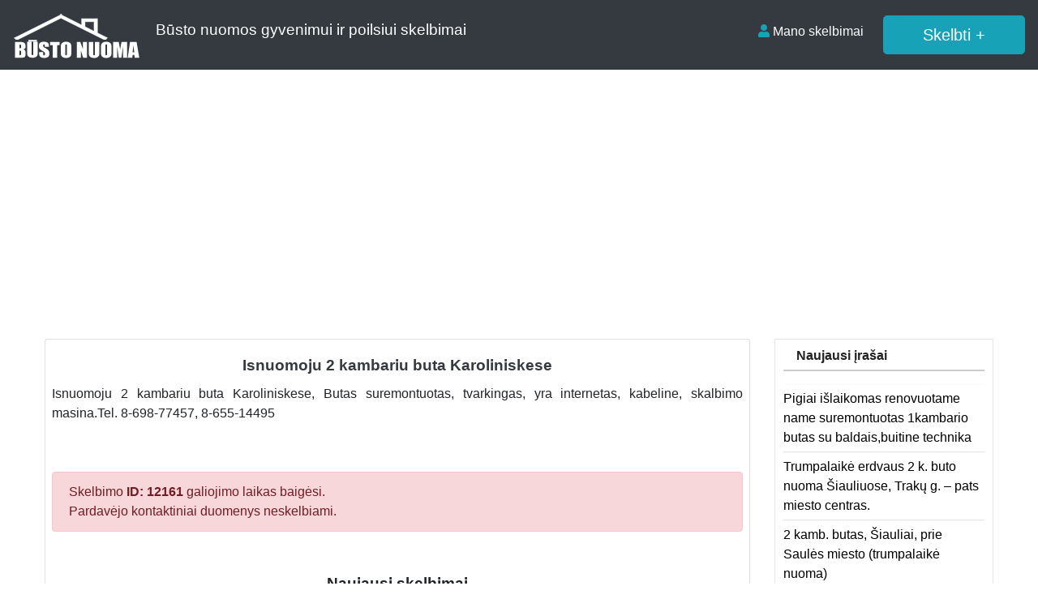

--- FILE ---
content_type: text/html; charset=utf-8
request_url: https://www.google.com/recaptcha/api2/aframe
body_size: 270
content:
<!DOCTYPE HTML><html><head><meta http-equiv="content-type" content="text/html; charset=UTF-8"></head><body><script nonce="gzjgHkfxG9IDfEmeKHX4pg">/** Anti-fraud and anti-abuse applications only. See google.com/recaptcha */ try{var clients={'sodar':'https://pagead2.googlesyndication.com/pagead/sodar?'};window.addEventListener("message",function(a){try{if(a.source===window.parent){var b=JSON.parse(a.data);var c=clients[b['id']];if(c){var d=document.createElement('img');d.src=c+b['params']+'&rc='+(localStorage.getItem("rc::a")?sessionStorage.getItem("rc::b"):"");window.document.body.appendChild(d);sessionStorage.setItem("rc::e",parseInt(sessionStorage.getItem("rc::e")||0)+1);localStorage.setItem("rc::h",'1762421819303');}}}catch(b){}});window.parent.postMessage("_grecaptcha_ready", "*");}catch(b){}</script></body></html>

--- FILE ---
content_type: text/css
request_url: https://www.bustonuoma.lt/wp-content/themes/pr-skelb-bu/style.css
body_size: 1990
content:
/*
Theme Name: PR Pin Skelbimai
Description: Custom style
Author: Algimantas Kilius
Author URI: https://www.premiumresponsive.com/
*/
/*!
 * Start Bootstrap - Landing Page v5.0.0 (https://startbootstrap.com/template-overviews/landing-page)
 * Copyright 2013-2018 Start Bootstrap
 * Licensed under MIT (https://github.com/BlackrockDigital/startbootstrap-landing-page/blob/master/LICENSE)
 */

body {
  font-family: 'Lato', 'Helvetica Neue', Helvetica, Arial, sans-serif;
}

h1,
h2,
h3,
h4,
h5,
h6 {
  font-family: 'Lato', 'Helvetica Neue', Helvetica, Arial, sans-serif;
  font-weight: 700;
}

h1,
h2,
h3,
.card-title {
  font-size: 1.2rem;
}

h2.home-title {
  font-size: 1.5rem;
  margin-top: 10px;
}

header.masthead {
  position: relative;
  background-color: #343a40;
  background-size: cover;
  padding-top: 3rem;
  padding-bottom: 1rem;
  background-position-x: center;
  background-position-y: center;
  background-repeat: no-repeat;
  background-origin: padding-box;
  background-clip: border-box;
}

header.masthead .overlay {
  position: absolute;
  background-color: #212529;
  height: 100%;
  width: 100%;
  top: 0;
  left: 0;
  opacity: 0.2;
}

header.masthead h1 {
  font-size: 2rem;
}

.container-fluid {
  max-width: 1200px;
}

.masonry-item {
  padding-bottom: 20px;
}

.masonry-item img {
  width: 100%;
  height: 250px;
  object-fit: cover;
}

@media (min-width: 768px) {
  header.masthead {
    /*   padding-top: 12rem;
    padding-bottom: 12rem;
	 height: 90vh; */
  }

  header.masthead h1 {
    font-size: 2rem;
  }
}


.loader-ellips {
  font-size: 20px;
  /* change size here */
  position: relative;
  width: 4em;
  height: 1em;
  margin: 10px auto;
}

.loader-ellips__dot {
  display: block;
  width: 1em;
  height: 1em;
  border-radius: 0.5em;
  background: #555;
  /* change color here */
  position: absolute;
  animation-duration: 0.5s;
  animation-timing-function: ease;
  animation-iteration-count: infinite;
}

.loader-ellips__dot:nth-child(1),
.loader-ellips__dot:nth-child(2) {
  left: 0;
}

.loader-ellips__dot:nth-child(3) {
  left: 1.5em;
}

.loader-ellips__dot:nth-child(4) {
  left: 3em;
}

@keyframes reveal {
  from {
    transform: scale(0.001);
  }

  to {
    transform: scale(1);
  }
}

@keyframes slide {
  to {
    transform: translateX(1.5em)
  }
}

.loader-ellips__dot:nth-child(1) {
  animation-name: reveal;
}

.loader-ellips__dot:nth-child(2),
.loader-ellips__dot:nth-child(3) {
  animation-name: slide;
}

.loader-ellips__dot:nth-child(4) {
  animation-name: reveal;
  animation-direction: reverse;
}

.page-load-status {
  display: none;
  /* hidden by default */
  padding-top: 20px;
  border-top: 1px solid #DDD;
  text-align: center;
  color: #777;
}

#navigation {
  clear: both;
}

#navigation .pager a,
.post-wrapper .pager a {
  border-radius: 5px;
}

#navigation .pager a:hover,
.post-wrapper .pager a:hover {
  background-color: #45b0e3;
  color: #fff;
}

#scroll-top {
  bottom: 0;
  position: fixed;
  right: 15px;
  z-index: 999;
}

#scroll-top a:hover {
  color: #444;
  text-decoration: none;
}

@media (max-width: 576px) {
  .container-fluid {
    width: 100%;
    padding-right: 0px;
    padding-left: 0px;
  }
}

.apa .kaina {
  position: absolute;
  right: 10px;
  bottom: 10px;
}


.rodcam {
  position: absolute;
  left: 10px;
  bottom: 10px;
  font-size: 20px;
  border-radius: 50%;
}

.masonry-item .kaina {
  position: absolute;
  right: 1px;
  top: 1px;
}

.card-body .kaina {
  position: absolute;
  right: 1px;
  top: 1px;
}

.container {
  margin-top: 2rem;
}

.grecaptcha-badge {
  display: none !important;
}

.sidebar {
  /*  max-width: 480px;
    min-width: 200px; */
  width: 100%;
  padding-top: 0;
}

.sidebar>ul {
  border-top: 1px solid #e5e5e5;
  border-bottom: 1px solid #fafafa;
  margin: 0;
}

.sidebar ul>li {
  border-top: 1px solid #fafafa;
  border-bottom: 1px solid #e5e5e5;
  list-style: none;
  margin: 0 0 0 -40px;
  padding: 5px 0;
}

.sidebar ul>li ul {
  border: none;
}

.sidebar ul>li ul li {
  border: none;
}

.widget {
  /* background : #fff; */
  border: #e5e5e5 solid 1px;
  padding: 10px;
  margin-bottom: 10px;
}

.widget-title {
  border-bottom-color: #CCCCCC;
  border-bottom-style: solid;
  border-bottom-width: 2px;
  color: #222222;
  font-size: 16px;
  font-weight: bold;
  margin-bottom: 1em;
  margin-top: 0;
  padding-bottom: 0.5em;
  padding-left: 1em;
  padding-right: 1em;
  padding-top: 0;
}

.widget-title a {
  color: #222222;
  font-size: 16px;
  font-weight: bold;
}

#main_cat,
#subcat,
#sub {
  margin: 10px;
}

.toliau {
  margin: 10px 10px 10px 50px;
}

.form-control .level-0 {
  font-weight: bold;
  color: blue;
}

ul li {
  cursor: pointer;
}

a {
  color: #000;
  text-decoration: none;
}

a:hover {
  color: #000;
}

.form-row {
  padding-bottom: 3rem;
}

.home .card a img {
  width: 100%;
  height: 200px;
  object-fit: cover;
}

.home h2.card-title,
.home h3.card-title {
  height: 55px;
  line-height: 28px;
  overflow: hidden;
}

.home .card-text {
  height: 60px;
  overflow: hidden;
  margin-bottom: 10px;
  line-height: 28px;
}

.home .category-tag {
  /*  height: 110px; 
   line-height: 28px;
   overflow: hidden; */
}

.home .star {
  position: absolute;
  left: 1px;
  top: 1px;
}

.card {
  height: 100%;
}

.masonry-container .card a img {
  width: 100%;
  height: 200px;
  object-fit: cover;
}

.masonry-container h2.card-title,
.masonry-container h3.card-title {
  height: 55px;
  line-height: 28px;
  overflow: hidden;
}

.masonry-container .card-text {
  height: 140px;
  overflow: hidden;
  margin-bottom: 10px;
  line-height: 28px;
}

.masonry-container .category-tag {
  /*  height: 110px; 
   line-height: 28px;
   overflow: hidden; */
}

.masonry-container .star {
  position: absolute;
  left: 1px;
  top: 1px;
}

.fa-star {
  color: greenyellow;
  background: white;
  border-radius: 50px;
}

.listing_top_category {
  padding-left: 0;
}

.category-tag .fa-map-marker-alt {
  display: block;
}

--- FILE ---
content_type: application/javascript
request_url: https://www.bustonuoma.lt/wp-content/themes/pr-skelb-bu/counter.js
body_size: 215
content:
function counteris() {
	ids = [];
post_type= [];
idsa = null;
items = $('.counter');
$.each( items, function( i, v){
    ids.push( $(v).attr( 'id' ) ); // each value is added to array
	post_type.push( $(v).data( 'type' ) );
	idsa = 1;
});
if (idsa) {
$.ajax({
    type: "POST",
  	url : "/wp-admin/admin-ajax.php",
    data: {
      action: 'ajax_counter_post',
      id: ids,
	  post_type : post_type
    },
    success: function (result) {
	 $( "div" ).removeClass( "counter" );
    }
});
}
}
counteris();